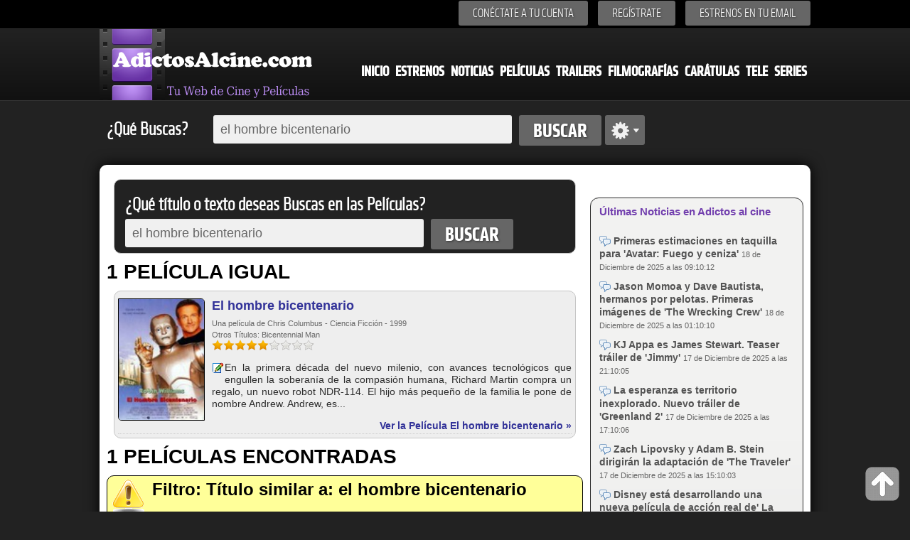

--- FILE ---
content_type: text/html; charset=iso-8859-1
request_url: https://www.adictosalcine.com/peliculas/?busqueda=el%20hombre%20bicentenario
body_size: 6519
content:
<!DOCTYPE HTML>
<html>
<head lang="es">
	<meta http-equiv="Content-Type" content="text/html; charset=ISO-8859-1" />
<head>
<title>Películas que contengan el hombre bicentenario, Filmografías que contengan el hombre bicentenario , series que ontengan el hombre bicentenario, DVD, Cine, Series, Televisión - Adictosalcine.com Busqueda de  el hombre bicentenario, pelicula el hombre bicentenario filmografia de el hombre bicentenario, estreno de el hombre bicentenario,   ver pelicula el hombre bicentenario, fotos de el hombre bicentenario, comentarios de el hombre bicentenario, imagenes de el hombre bicentenario , noticias de el hombre bicentenario</title>
<meta content="Busqueda de  el hombre bicentenario, pelicula el hombre bicentenario filmografia de el hombre bicentenario, estreno de el hombre bicentenario,   ver pelicula el hombre bicentenario, fotos de el hombre bicentenario, comentarios de el hombre bicentenario, imagenes de el hombre bicentenario , noticias de el hombre bicentenario" name="description" />
<meta content="Busqueda de  el hombre bicentenario, pelicula el hombre bicentenario filmografia de el hombre bicentenario, estreno de el hombre bicentenario,   ver pelicula el hombre bicentenario, fotos de el hombre bicentenario, comentarios de el hombre bicentenario, imagenes de el hombre bicentenario , noticias de el hombre bicentenario" name="keywords" />
<meta content="peliculas,cine, estrenos,dvd,ocio, entretenimiento, cultura, peliculas, noticias" name="clasification" />

<meta content="Adictosalcine.com" name="author" />
<meta name="viewport" content="user-scalable=yes, width=device-width, height=device-height" />
<base href="https://www.adictosalcine.com/">

<link rel="canonical" href="https://www.adictosalcine.com/peliculas/?busqueda=el hombre bicentenario"/>
<link rel="shortcut icon" href="https://www.adictosalcine.com/images/16x16/favicon.ico" />
<link rel="apple-touch-icon" sizes="57x57" href="https://www.adictosalcine.com/images/film_logo.png" />
<link rel="apple-touch-icon" sizes="114x114" href="https://www.adictosalcine.com/images/film_logo.png" />
<link rel="apple-touch-icon" sizes="144x144" href="https://www.adictosalcine.com/images/film_logo.png" />
<link rel="stylesheet" type="text/css" href="https://www.adictosalcine.com/css/estilos.css" />
<link rel="stylesheet" type="text/css" href="https://www.adictosalcine.com/css/ventanas-modales.css">
<link rel="stylesheet" type="text/css" href="https://www.adictosalcine.com/css/tabs.css">
<link rel="stylesheet" href="https://www.adictosalcine.com/cookieconsent/cookieconsent.css" media="print" onload="this.media='all'">
<script defer src="https://www.adictosalcine.com/cookieconsent/cookieconsent.js"></script>
<script defer src="https://www.adictosalcine.com/cookieconsent/cookieconsent-init.js"></script>

<script async type="text/plain" src="https://www.adictosalcine.com/js/jquery-1.7.2.min.js"></script>

<script async type="text/plain" src="https://www.adictosalcine.com/swf/swfobject.js"></script>
<script async src="https://www.adictosalcine.com/jquery/lightbox/js/lightbox-2.6.min.js"></script>
<link href="https://www.adictosalcine.com/jquery/lightbox/css/lightbox.css" rel="stylesheet" />

<script async type="text/plain" src="https://www.adictosalcine.com/js/jquery.cycle.js"></script>
<script async type="text/plain" src="https://www.adictosalcine.com/js/aplicaciones.js"></script>
<script async type="text/plain" src="https://www.adictosalcine.com/js/jquery.raty.js"></script>
<script async type="text/plain" src="https://www.adictosalcine.com/js/ventanas-modales.js"></script>



</head>
<body>
<div id="barra-superior">
<div class="interior">
<div class="menu-superior">
<ul>
<!--<li><span id="login">Conéctate a tu cuenta</span></li> -->
<li><a href="#" id="login" class="tipo-boton-superior">Conéctate a tu cuenta</a></li>
<li><a href="registrar.php" class="tipo-boton-superior">Regístrate</a></li>
<li><a href="#" id="boletin" class="tipo-boton-superior">Estrenos en tu email</a></li>
</ul>
<div id="formulario-login">
<span class="flecha-arriba"></span>
<div class="tipo-formulario-flotante">
<form action="https://www.adictosalcine.com/login.php" method="post">
<div class="titulo-gris" id="vacio1">E-mail</div>
<input type="text" id="email" name="email_login"/>
<div class="titulo-gris" id="vacio2">Cotraseña</div>
<input type="password" id="password" name="clave_login"/>
<div class="enlace-formulario" ><a id="recupera" href="#">¿Olvidaste tu contraseña?</a> | <a href="https://www.adictosalcine.com/activar.php">Activar cuenta</a></div>
<input type="submit" id="vacio3" value="ENTRA" />
</form>
</div></div>
<div id="formulario-recupera">
<span class="flecha-arriba"></span>
<div class="tipo-formulario-flotante">
<form action="" method="post" target="_blank"> <!-- Si cambias los id aquí, avísame para modificar el script-->
<div class="titulo-gris" id="vacio12">¿Has olvidado tu contraseña?</div>
<div class="subtitulo-recupera" id="vacio13">Introduce tu dirección de correo y te la enviamos de nuevo</div>
<input type="text" id="email2" />
<div id="vacio14"></div>
<input type="submit" id="vacio4" value="ENVIAR" />
</form>
</div>
</div>

<div id="formulario-boletin">
<span class="flecha-arriba"></span>
<div class="tipo-formulario-flotante2" id="vacio5">
<form action="https://www.emaildiario.com/alta_adictosalcine.php" method="post" target="_blank">
<input type="hidden" name="action" value="subscribe"/>
<div class="titulo-gris" id="vacio6">Recibe los estrenos cada Semana</div>
<div class="subtitulo-recupera" id="vacio7">Introduce tu dirección de correo y recibe los estrenos semanales.</div>
<input type="text" id="email3" name="useremail" class="input-boletin" placeholder="Introduce tu Email" value=""/>
<div class="subtitulo-recupera" id="vacio8"><input type="checkbox" id="check-boletin" checked="checked"/> <span class="top-10" id="vacio9">Acepto las <a href="https://www.emaildiario.com/condiciones.php" class="negro13a" target="_blank">condiciones de uso</a> del servicio de Emaildiario.com.</span></div>

<div id="vacio10"></div>
<input type="submit" id="vacio11" value="ENVIAR" class="input-boton" />
</form>
</div>
</div>
</div>


</div>
</div>
<div id="cabecera">
<div class="interior">
<!-- <span class="logo"></span> -->
<div id="el-menu">
<div id="menu-logo"><a href="https://www.adictosalcine.com/"><img src="https://www.adictosalcine.com/images/logo.png" alt="AdictosAlcine.com" /></a></div>
<div id="menu-cabecera">
<ul>
<li><a href="https://www.adictosalcine.com/index.php">Inicio</a></li>
<li><a href="https://www.adictosalcine.com/estrenos/">Estrenos</a></li>
<li><a href="https://www.adictosalcine.com/noticias/">Noticias</a></li>
<li><a href="https://www.adictosalcine.com/peliculas/">Películas</a></li>
<li><a href="https://www.adictosalcine.com/trailers/">Trailers</a></li>
<li><a href="https://www.adictosalcine.com/filmografias/">Filmografías</a></li>
<li><a href="https://www.adictosalcine.com/caratulas/">Carátulas</a></li>
<li><a href="https://www.adictosalcine.com/programacion-de-television/">Tele</a></li>
<li><a href="https://www.adictosalcine.com/series/">Series</a></li>
</ul>
</div>
</div>
</div>
</div>
</header>

<div id="buscador" class="interior">
<p class="titulo-left">¿Qué Buscas?</p>
<form action="https://www.adictosalcine.com/peliculas/">
<div id="conjunto-superior">
<input class="left" type="text" name="busqueda" id="el-buscador" value="el hombre bicentenario" placeholder="Búsqueda en adictosalcine.com"/>
<input class="left" type="submit" value="Buscar" id="boton-buscar" />
</form>
<span class="left" id="avanzado"></span>
</div>
<div id="busqueda-avanzada">
<div id="busqueda-avanzada-interior">
<div id="titular-busqueda">
<div class="titulo-busqueda" id="laterales1">Búsqueda avanzada</div>
<div class="opciones-lateral" id="laterales">
Selecciona en donde deseas Búscar</div>
</div>
<form action="https://www.adictosalcine.com/buscar.php">
<input type="submit" value="Google" id="boton-buscar" style="float: left; margin: 5px;"/>
</form>
<form action="https://www.adictosalcine.com/filmografias/">
<input type="submit" value="Filmografias" id="boton-buscar" style="float: left; margin: 5px;"/>
</form>
<form action="https://www.adictosalcine.com/noticias/">
<input type="submit" value="Noticias" id="boton-buscar" style="float: left; margin: 5px;"/>
</form>
<form action="https://www.adictosalcine.com/trailers/">
<input type="submit" value="Trailers" id="boton-buscar" style="float: left; margin: 5px;"/>
</form>
<form action="https://www.adictosalcine.com/caratulas/">
<input type="submit" value="Carátulas" id="boton-buscar" style="float: left; margin: 5px;"/>
</form>
<form action="https://www.adictosalcine.com/listado-usuarios/">
<input type="submit" value="Usuarios" id="boton-buscar" style="float: left; margin: 5px;"/>
</form>
<form action="https://www.adictosalcine.com/programacion-de-television/">
<input type="submit" value="Televisión" id="boton-buscar" style="float: left; margin: 5px;"/>
</form>
<form action="https://www.adictosalcine.com/series/">
<input type="submit" value="Series" id="boton-buscar" style="float: left; margin: 5px;"/>
</form>

</div>
</div>

</div>
<div id="publicidad-lateral-izquierda">
<!-- Publicidad lateral izquierda -->
</div>
<div id="publicidad-lateral-derecha">
<!-- Publicidad lateral derecha -->
</div><div id="publicidad-horizontal" class="interior">
<div id="publicidad-horizontal-interior">
<!-- 728x90-->
<ins data-revive-zoneid="1" data-revive-id="2ca7f867aebe02514c71d9345a7e26f4"></ins>
<script async src="//ads.publiservicio.com/www/delivery/asyncjs.php"></script>

</div>
</div>	<div id="contenido" class="interior">



			<div id="contenido-izquierda" class="left-10">
                <div id="contenido-noticias">
<div id="panel-oscuro">
<form name="buscador" action="https://www.adictosalcine.com/peliculas/">
<p class="titulo-left">¿Qué título o texto deseas Buscas en las Películas?</p>
<div style="clear: both;"></div>
 <input class="left" type="text" name="busqueda" id="el-buscador" value="el hombre bicentenario"/>
  <input class="left" type="submit" value="Buscar" id="boton-buscar" />
</form>
</div>



<div id="sinopsis">
<div class="contenido-noticias-titular">1 PELÍCULA IGUAL</div>
    <article>
<div id="panel-noticia">
						<div class="tipo-noticia">
                        <div class="tipo-noticia-contenido">
		<a href="https://www.adictosalcine.com/peliculas/el-hombre-bicentenario/4124/"><img src="https://www.adictosalcine.com/ver-caratula/de-pelicula/el-hombre-bicentenario/4124/1/0/" style="max-width: 120px !important; max-height: 170px !important;"  alt=""  border="0" align="left" title="Carátula de  El hombre bicentenario" /></a>
<div class="tipo-noticia-titular">
								<h1><a href="https://www.adictosalcine.com/peliculas/el-hombre-bicentenario/4124/">El hombre bicentenario</a></h1>
<span class="elemento-noticia-info">Una película de Chris Columbus -
Ciencia Ficción -
1999<br />
Otros Títulos: Bicentennial Man
</span>
							</div>

<img src="https://www.adictosalcine.com/images/star-on.png" style="width: 16px !important; height: 16px !important; margin: 0 !important; border: 0px;" alt="6/10 de 502 votos" title="6/10 de 502 votos"/>
<img src="https://www.adictosalcine.com/images/star-on.png" style="width: 16px !important; height: 16px !important; margin: 0 !important; border: 0px;" alt="6/10 de 502 votos" title="6/10 de 502 votos"/>
<img src="https://www.adictosalcine.com/images/star-on.png" style="width: 16px !important; height: 16px !important; margin: 0 !important; border: 0px;" alt="6/10 de 502 votos" title="6/10 de 502 votos"/>
<img src="https://www.adictosalcine.com/images/star-on.png" style="width: 16px !important; height: 16px !important; margin: 0 !important; border: 0px;" alt="6/10 de 502 votos" title="6/10 de 502 votos"/>
<img src="https://www.adictosalcine.com/images/star-on.png" style="width: 16px !important; height: 16px !important; margin: 0 !important; border: 0px;" alt="6/10 de 502 votos" title="6/10 de 502 votos"/>
<img src="https://www.adictosalcine.com/images/star-off.png" style="width: 16px !important; height: 16px !important; margin: 0 !important;border: 0px;"  alt="6/10 de 502 votos" title="6/10 de 502 votos"/>

<img src="https://www.adictosalcine.com/images/star-off.png" style="width: 16px !important; height: 16px !important; margin: 0 !important;border: 0px;"  alt="6/10 de 502 votos" title="6/10 de 502 votos"/>

<img src="https://www.adictosalcine.com/images/star-off.png" style="width: 16px !important; height: 16px !important; margin: 0 !important;border: 0px;"  alt="6/10 de 502 votos" title="6/10 de 502 votos"/>

<img src="https://www.adictosalcine.com/images/star-off.png" style="width: 16px !important; height: 16px !important; margin: 0 !important;border: 0px;"  alt="6/10 de 502 votos" title="6/10 de 502 votos"/>

<p>
<br />
<a href="https://www.adictosalcine.com/editar-sinopsis/El+hombre+bicentenario/4124/" class="clsVentanaIFrame clsBotonmodal" rel="Modificar la sinopsis de El hombre bicentenario"><img src="https://www.adictosalcine.com/images/16x16/editar.gif" style="width: 16px; height: 16px; border: 0;margin: 1px" alt="Editar o añadir sinopsis" title="Editar o Añadir sinopsis"/></a>
 En la primera década del nuevo milenio, con avances tecnológicos que engullen la soberanía de la compasión humana, Richard Martin compra un regalo, un nuevo robot NDR-114. El hijo más pequeño de la familia le pone de nombre Andrew. Andrew, es...									</p>

							</div>
							<div class="tipo-noticia-leermas">
								<div class="elemento-noticia-titulo"><a href="https://www.adictosalcine.com/peliculas/el-hombre-bicentenario/4124/">Ver la Película El hombre bicentenario »</a></div>
							</div>
						</div>
</div>
						</article>
    <div class="contenido-noticias-titular">1 PELÍCULAS ENCONTRADAS</div>
<div id="aviso-amarillo" style="font-weight: bold; font-size: 24px;"><img src="images/48x48/alert.png" width="48" height="48" style="width: 48px; height:48px;border: 0;"/> Filtro: Título similar a: el hombre bicentenario</div>
<article>
           <div id="contenido-mini-peliculas">

				<p>
<a href="https://www.adictosalcine.com/peliculas/el-hombre-bicentenario/4124/"><img src="https://www.adictosalcine.com/ver-caratula/de-pelicula/el-hombre-bicentenario/4124/1/0/" class="img80x110" alt="El hombre bicentenario"  title="El hombre bicentenario"/>
<b>El hombre bicentenario</b></a> <br />
<img src="https://www.adictosalcine.com/images/star-on.png" class="estrellas" alt="6/10 de 502 votos" title="6/10 de 502 votos"/>
<img src="https://www.adictosalcine.com/images/star-on.png" class="estrellas" alt="6/10 de 502 votos" title="6/10 de 502 votos"/>
<img src="https://www.adictosalcine.com/images/star-on.png" class="estrellas" alt="6/10 de 502 votos" title="6/10 de 502 votos"/>
<img src="https://www.adictosalcine.com/images/star-on.png" class="estrellas" alt="6/10 de 502 votos" title="6/10 de 502 votos"/>
<img src="https://www.adictosalcine.com/images/star-on.png" class="estrellas" alt="6/10 de 502 votos" title="6/10 de 502 votos"/>
<img src="https://www.adictosalcine.com/images/star-off.png" class="estrellas" alt="6/10 de 502 votos" title="6/10 de 502 votos"/>

<img src="https://www.adictosalcine.com/images/star-off.png" class="estrellas" alt="6/10 de 502 votos" title="6/10 de 502 votos"/>

<img src="https://www.adictosalcine.com/images/star-off.png" class="estrellas" alt="6/10 de 502 votos" title="6/10 de 502 votos"/>

<img src="https://www.adictosalcine.com/images/star-off.png" class="estrellas" alt="6/10 de 502 votos" title="6/10 de 502 votos"/>

<span style="line-height: 14px;">&nbsp;<br /></span>
<span class="elemento-noticia-info">
Chris Columbus - Ciencia Ficción -
1999<span style="line-height: 18px;">&nbsp;<br /></span>
<span class="font12gris">
 En la primera década del nuevo milenio, con...</span>


<span class="iconos-resultados">
<span class="tip-busquedas">0</span><a href="https://www.adictosalcine.com/comentarios/pelicula/el-hombre-bicentenario/4124/"><img src="https://www.adictosalcine.com/images/24x24/Comment-iconbn.png" class="iconos22" width="22" height="22" alt="0 comentarios " title="0 comentarios "/></a>

<span class="tip-busquedas">1</span><a href="https://www.adictosalcine.com/trailers/el-hombre-bicentenario/4124/"><img src="https://www.adictosalcine.com/images/24x24/video-icon.png" class="iconos22" width="22" height="22" alt="1 Trailers" title="1 Trailers"/></a><span class="tip-busquedas">5</span><a href="https://www.adictosalcine.com/imagenes/pelicula/el-hombre-bicentenario/4124/"><img src="https://www.adictosalcine.com/images/24x24/Pictures-Library-icon.png" class="iconos22" width="22" height="22" alt="5 Imágenes" title="5 Imágenes"/></a><span class="tip-busquedas">2</span> <a href="https://www.adictosalcine.com/caratulas/pelicula/el-hombre-bicentenario/4124/"><img src="https://www.adictosalcine.com/images/24x24/Disk-icon.png" class="iconos22" width="22" height="22" alt="2 Carátulas" title="2 Carátulas"/><span class="tip-busquedas">10,069</span> <img src="https://www.adictosalcine.com/images/24x24/Apps-system-users-icon.png" class="iconos22" width="22" height="22" alt="10,069 Visitas" title="10,069 Visitas"/></a>
<img src="https://www.adictosalcine.com/images/24x24/add_favorito_48bn.png" class="estrellas" width="16" height="16" alt="No es de tus favoritas" title="No es de tus favoritas"/>
</span>
</p>


</span>

</div>
</article>
				</div>
</div>
<div style="clear: both;"></div>
<div class="tipo-seccion">
						<div class="tipo-seccion-titulo"><div class="tipo-titular"><h2>LISTADO DE PELICULAS: <strong>De la A a la Z</strong></h2></div></div>
						<div class="tipo-seccion-contenido">
<span class="abecedario">
<ul class="paging" style="min-height: 90px !important;">
 <li><a href="peliculas/letra/A/">A</a></li>
  <li><a href="peliculas/letra/B/">B</a></li>
  <li><a href="peliculas/letra/C/">C</a></li>
  <li><a href="peliculas/letra/D/">D</a></li>
  <li><a href="peliculas/letra/E/">E</a></li>
  <li><a href="peliculas/letra/F/">F</a></li>
  <li><a href="peliculas/letra/G/">G</a></li>
  <li><a href="peliculas/letra/H/">H</a></li>
  <li><a href="peliculas/letra/I/">I</a></li>
  <li><a href="peliculas/letra/J/">J</a></li>
  <li><a href="peliculas/letra/K/">K</a></li>
  <li><a href="peliculas/letra/L/">L</a></li>
  <li><a href="peliculas/letra/M/">M</a></li>
  <li><a href="peliculas/letra/N/">N</a></li>
  <li><a href="peliculas/letra/1/">Ñ</a></li>
  <li><a href="peliculas/letra/O/">O</a></li>
  <li><a href="peliculas/letra/P/">P</a></li>
  <li><a href="peliculas/letra/Q/">Q</a></li>
  <li><a href="peliculas/letra/R/">R</a></li>
  <li><a href="peliculas/letra/S/">S</a></li>
  <li><a href="peliculas/letra/T/">T</a></li>
  <li><a href="peliculas/letra/U/">U</a></li>
  <li><a href="peliculas/letra/V/">V</a></li>
  <li><a href="peliculas/letra/W/">W</a></li>
  <li><a href="peliculas/letra/X/">X</a></li>
  <li><a href="peliculas/letra/Y/">Y</a></li>
  <li><a href="peliculas/letra/Z/">Z</a></li>
  <li><a href="peliculas/letra/9/">#</a></li>
  </ul> 
</span>
</div></div><div id="panel-noticia">
<h1 style="text-align: center !important;">PELÍCULAS POR GÉNEROS</h1>
<hr />
<ul class="ul-col-left">
<li><a href="https://www.adictosalcine.com/peliculas/de/accion/1/"> Acción</a></li>
<li><a href="https://www.adictosalcine.com/peliculas/de/animacion/2/"> Animación</a></li>
<li><a href="https://www.adictosalcine.com/peliculas/de/artes-marciales/3/"> Artes Marciales</a></li>
<li><a href="https://www.adictosalcine.com/peliculas/de/aventuras/4/"> Aventuras</a></li>
<li><a href="https://www.adictosalcine.com/peliculas/de/biopic/22/"> Biopic</a></li>
<li><a href="https://www.adictosalcine.com/peliculas/de/belicas/5/"> Bélicas</a></li>
<li><a href="https://www.adictosalcine.com/peliculas/de/ciencia-ficcion/6/"> Ciencia Ficción</a></li>
<li><a href="https://www.adictosalcine.com/peliculas/de/cine-negro/7/"> Cine Negro</a></li>
<li><a href="https://www.adictosalcine.com/peliculas/de/comedia/9/"> Comedia</a></li>
<li><a href="https://www.adictosalcine.com/peliculas/de/crimen/28/"> Crimen</a></li>
<li><a href="https://www.adictosalcine.com/peliculas/de/documental/10/"> Documental</a></li>
<li><a href="https://www.adictosalcine.com/peliculas/de/drama/11/"> Drama</a></li>
<li><a href="https://www.adictosalcine.com/peliculas/de/familiar/23/"> Familiar</a></li>
<li><a href="https://www.adictosalcine.com/peliculas/de/fantastica/21/"> Fantástica</a></li>
<li><a href="https://www.adictosalcine.com/peliculas/de/hechos-reales/13/"> Hechos Reales</a></li>
<li><a href="https://www.adictosalcine.com/peliculas/de/historica/25/"> Histórica</a></li>
<li><a href="https://www.adictosalcine.com/peliculas/de/infantil/14/"> Infantil</a></li>
<li><a href="https://www.adictosalcine.com/peliculas/de/misterio/26/"> Misterio</a></li>
<li><a href="https://www.adictosalcine.com/peliculas/de/musical/16/"> Musical</a></li>
<li><a href="https://www.adictosalcine.com/peliculas/de/policiacas/27/"> Policiacas</a></li>
<li><a href="https://www.adictosalcine.com/peliculas/de/religiosas/24/"> Religiosas</a></li>
<li><a href="https://www.adictosalcine.com/peliculas/de/romance/17/"> Romance</a></li>
<li><a href="https://www.adictosalcine.com/peliculas/de/series/20/"> Series</a></li>
<li><a href="https://www.adictosalcine.com/peliculas/de/sin-clasificar/0/"> Sin Clasificar</a></li>
<li><a href="https://www.adictosalcine.com/peliculas/de/terror/18/"> Terror</a></li>
<li><a href="https://www.adictosalcine.com/peliculas/de/thriller/15/"> Thriller</a></li>
<li><a href="https://www.adictosalcine.com/peliculas/de/western/19/"> Western</a></li>
<li><a href="https://www.adictosalcine.com/peliculas/"><b>Todas las películas</b></a></li>

</ul>
</div>


			</div>
            <br /><br />

			<div id="contenido-derecha">
<!-- 300x250-->
<ins data-revive-zoneid="3" data-revive-id="2ca7f867aebe02514c71d9345a7e26f4"></ins>
<script async src="//ads.publiservicio.com/www/delivery/asyncjs.php"></script><div class="tangencial">
						<h3>Últimas Noticias en Adictos al cine</h3>
						<div class="tangencial-interior">
							<div class="tangencial-noticias">
								<ul>

									<li>
										<span class="elemento-noticia-titulo"><a href="https://www.adictosalcine.com/noticia/primeras-estimaciones-en-taquilla-para-avatar-fuego-y-ceniza/82119/"><img src="images/16x16/comments.png" width="16" height="16" style="vertical-align: middle;"/> Primeras estimaciones en taquilla para 'Avatar: Fuego y ceniza'</a></span>
										<span class="elemento-noticia-info"><span >18 de Diciembre de 2025 a las 09:10:12</span></span>
									</li>
									

									<li>
										<span class="elemento-noticia-titulo"><a href="https://www.adictosalcine.com/noticia/jason-momoa-y-dave-bautista-hermanos-por-pelotas.-primeras-imagenes-de-the-wrecking-crew/82097/"><img src="images/16x16/comments.png" width="16" height="16" style="vertical-align: middle;"/> Jason Momoa y Dave Bautista, hermanos por pelotas. Primeras imágenes de 'The Wrecking Crew'</a></span>
										<span class="elemento-noticia-info"><span >18 de Diciembre de 2025 a las 01:10:10</span></span>
									</li>
									

									<li>
										<span class="elemento-noticia-titulo"><a href="https://www.adictosalcine.com/noticia/kj-appa-es-james-stewart.-teaser-trailer-de-jimmy/82088/"><img src="images/16x16/comments.png" width="16" height="16" style="vertical-align: middle;"/> KJ Appa es James Stewart. Teaser tráiler de 'Jimmy'</a></span>
										<span class="elemento-noticia-info"><span >17 de Diciembre de 2025 a las 21:10:05</span></span>
									</li>
									

									<li>
										<span class="elemento-noticia-titulo"><a href="https://www.adictosalcine.com/noticia/la-esperanza-es-territorio-inexplorado.-nuevo-trailer-de-greenland-2/82077/"><img src="images/16x16/comments.png" width="16" height="16" style="vertical-align: middle;"/> La esperanza es territorio inexplorado. Nuevo tráiler de 'Greenland 2'</a></span>
										<span class="elemento-noticia-info"><span >17 de Diciembre de 2025 a las 17:10:06</span></span>
									</li>
									

									<li>
										<span class="elemento-noticia-titulo"><a href="https://www.adictosalcine.com/noticia/zach-lipovsky-y-adam-b.-stein-dirigiran-la-adaptacion-de-the-traveler/82076/"><img src="images/16x16/comments.png" width="16" height="16" style="vertical-align: middle;"/> Zach Lipovsky y Adam B. Stein dirigirán la adaptación de 'The Traveler'</a></span>
										<span class="elemento-noticia-info"><span >17 de Diciembre de 2025 a las 15:10:03</span></span>
									</li>
									

									<li>
										<span class="elemento-noticia-titulo"><a href="https://www.adictosalcine.com/noticia/disney-esta-desarrollando-una-nueva-pelicula-de-accion-real-de-la-bella-y-la-bestia/82064/"><img src="images/16x16/comments.png" width="16" height="16" style="vertical-align: middle;"/> Disney está desarrollando una nueva película de acción real de' La Bella y la Bestia'</a></span>
										<span class="elemento-noticia-info"><span >17 de Diciembre de 2025 a las 09:10:03</span></span>
									</li>
									

									<li>
										<span class="elemento-noticia-titulo"><a href="https://www.adictosalcine.com/noticia/todo-sera-revelado.-teaser-trailer-de-el-dia-de-la-revelacion-la-nueva-pelicula-de-steven-spielberg/82050/"><img src="images/16x16/comments.png" width="16" height="16" style="vertical-align: middle;"/> Todo será revelado. Teaser tráiler de 'El día de la revelación', la nueva película de Steven Spielberg</a></span>
										<span class="elemento-noticia-info"><span >17 de Diciembre de 2025 a las 01:10:04</span></span>
									</li>
									

									<li>
										<span class="elemento-noticia-titulo"><a href="https://www.adictosalcine.com/noticia/primeras-imagenes-de-the-death-of-robin-hood/82048/"><img src="images/16x16/comments.png" width="16" height="16" style="vertical-align: middle;"/> Primeras imágenes de 'The Death Of Robin Hood'</a></span>
										<span class="elemento-noticia-info"><span >17 de Diciembre de 2025 a las 01:10:03</span></span>
									</li>
									
									
									
									
								</ul>
							</div>
						</div>
						<div class="elemento-noticia-titulo"><a href="https://www.adictosalcine.com/noticias/">Ver lista de noticias completa</a></div>
					</div><!-- 300x250-->
<ins data-revive-zoneid="3" data-revive-id="2ca7f867aebe02514c71d9345a7e26f4"></ins>
<script async src="//ads.publiservicio.com/www/delivery/asyncjs.php"></script>
<script async src="//pagead2.googlesyndication.com/pagead/js/adsbygoogle.js"></script>
<!-- contenidos relacionado adictosalcine -->
<ins class="adsbygoogle"
     style="display:inline-block;width:300px;height:600px"
     data-ad-client="ca-pub-8979794318621712"
     data-ad-slot="4863091291"></ins>
<script>
(adsbygoogle = window.adsbygoogle || []).push({});
</script><div id="panel-compartir">
						<h3>Últimas búsquedas realizadas</h3>
						<div class="tangencial-interior">
							<div class="tangencial-noticias">
								<ul>

									<li style="display: inline; margin: 5px; line-height: 30px;">
										<span class="elemento-noticia-titulo"><a href="https://www.adictosalcine.com/peliculas/?busqueda=el hombre bicentenario">el hombre bicentenario</a>, </span>
										
									</li>
									

									<li style="display: inline; margin: 5px; line-height: 30px;">
										<span class="elemento-noticia-titulo"><a href="https://www.adictosalcine.com/peliculas/?busqueda=nacid">nacid</a>, </span>
										
									</li>
									

									<li style="display: inline; margin: 5px; line-height: 30px;">
										<span class="elemento-noticia-titulo"><a href="https://www.adictosalcine.com/peliculas/?busqueda=historia de">historia de</a>, </span>
										
									</li>
									

									<li style="display: inline; margin: 5px; line-height: 30px;">
										<span class="elemento-noticia-titulo"><a href="https://www.adictosalcine.com/peliculas/?busqueda=excusas">excusas</a>, </span>
										
									</li>
									

									<li style="display: inline; margin: 5px; line-height: 30px;">
										<span class="elemento-noticia-titulo"><a href="https://www.adictosalcine.com/peliculas/?busqueda=doomsday">doomsday</a>, </span>
										
									</li>
									

									<li style="display: inline; margin: 5px; line-height: 30px;">
										<span class="elemento-noticia-titulo"><a href="https://www.adictosalcine.com/peliculas/?busqueda=Harold">Harold</a>, </span>
										
									</li>
									

									<li style="display: inline; margin: 5px; line-height: 30px;">
										<span class="elemento-noticia-titulo"><a href="https://www.adictosalcine.com/peliculas/?busqueda=r angel">r angel</a>, </span>
										
									</li>
									

									<li style="display: inline; margin: 5px; line-height: 30px;">
										<span class="elemento-noticia-titulo"><a href="https://www.adictosalcine.com/peliculas/?busqueda=noche en el">noche en el</a>, </span>
										
									</li>
									

									<li style="display: inline; margin: 5px; line-height: 30px;">
										<span class="elemento-noticia-titulo"><a href="https://www.adictosalcine.com/peliculas/?busqueda=raiders">raiders</a>, </span>
										
									</li>
									

									<li style="display: inline; margin: 5px; line-height: 30px;">
										<span class="elemento-noticia-titulo"><a href="https://www.adictosalcine.com/peliculas/?busqueda=memento">memento</a>, </span>
										
									</li>
									

									<li style="display: inline; margin: 5px; line-height: 30px;">
										<span class="elemento-noticia-titulo"><a href="https://www.adictosalcine.com/peliculas/?busqueda=la lista negra">la lista negra</a>, </span>
										
									</li>
									

									<li style="display: inline; margin: 5px; line-height: 30px;">
										<span class="elemento-noticia-titulo"><a href="https://www.adictosalcine.com/peliculas/?busqueda=oscar">oscar</a>, </span>
										
									</li>
									

									<li style="display: inline; margin: 5px; line-height: 30px;">
										<span class="elemento-noticia-titulo"><a href="https://www.adictosalcine.com/peliculas/?busqueda=j.b.v">j.b.v</a>, </span>
										
									</li>
									

									<li style="display: inline; margin: 5px; line-height: 30px;">
										<span class="elemento-noticia-titulo"><a href="https://www.adictosalcine.com/peliculas/?busqueda=Cop, con la ley o sin ella">Cop, con la ley o sin ella</a>, </span>
										
									</li>
									

									<li style="display: inline; margin: 5px; line-height: 30px;">
										<span class="elemento-noticia-titulo"><a href="https://www.adictosalcine.com/peliculas/?busqueda=conformista">conformista</a>, </span>
										
									</li>
									

									<li style="display: inline; margin: 5px; line-height: 30px;">
										<span class="elemento-noticia-titulo"><a href="https://www.adictosalcine.com/peliculas/?busqueda=jump in">jump in</a>, </span>
										
									</li>
									

									<li style="display: inline; margin: 5px; line-height: 30px;">
										<span class="elemento-noticia-titulo"><a href="https://www.adictosalcine.com/peliculas/?busqueda=specimen">specimen</a>, </span>
										
									</li>
									

									<li style="display: inline; margin: 5px; line-height: 30px;">
										<span class="elemento-noticia-titulo"><a href="https://www.adictosalcine.com/peliculas/?busqueda=nosotros">nosotros</a>, </span>
										
									</li>
									

									<li style="display: inline; margin: 5px; line-height: 30px;">
										<span class="elemento-noticia-titulo"><a href="https://www.adictosalcine.com/peliculas/?busqueda=protegida">protegida</a>, </span>
										
									</li>
									

									<li style="display: inline; margin: 5px; line-height: 30px;">
										<span class="elemento-noticia-titulo"><a href="https://www.adictosalcine.com/peliculas/?busqueda=she too young">she too young</a>, </span>
										
									</li>
									

									<li style="display: inline; margin: 5px; line-height: 30px;">
										<span class="elemento-noticia-titulo"><a href="https://www.adictosalcine.com/peliculas/?busqueda=Tierra prometida">Tierra prometida</a>, </span>
										
									</li>
									

									<li style="display: inline; margin: 5px; line-height: 30px;">
										<span class="elemento-noticia-titulo"><a href="https://www.adictosalcine.com/peliculas/?busqueda=TRANSPORTER">TRANSPORTER</a>, </span>
										
									</li>
									

									<li style="display: inline; margin: 5px; line-height: 30px;">
										<span class="elemento-noticia-titulo"><a href="https://www.adictosalcine.com/peliculas/?busqueda=el cerebro de lenin">el cerebro de lenin</a>, </span>
										
									</li>
									

									<li style="display: inline; margin: 5px; line-height: 30px;">
										<span class="elemento-noticia-titulo"><a href="https://www.adictosalcine.com/peliculas/?busqueda=el ultimo forajido">el ultimo forajido</a>, </span>
										
									</li>
									

									<li style="display: inline; margin: 5px; line-height: 30px;">
										<span class="elemento-noticia-titulo"><a href="https://www.adictosalcine.com/peliculas/?busqueda=star wa">star wa</a>, </span>
										
									</li>
									
									
									
									
								</ul>
							</div>
						</div>
</div>
			</div>

		</div>


<footer>
<div id="pie" class="interior">
		<div align="center"><h3>El cine, para algunos el septimo arte, para otros el primero, para ellos, los adictos al cine, es esta web...</h3></div>
		</div>
		<div id="barra-inferior">
			<div class="interior">
				<div class="centrado">
				© 2000-2025 <a href="https://www.hgmnetwork.com" class="linkgris13">HGM Network</a> - <a href="copyright.php" class="linkgris13">Copyright Contenidos</a> - <a href="agencias.php" class="linkgris13">Agencias y Medios</a> - <a href="https://www.hgmnetwork.com/acerca-de/" class="linkgris13">Términos y Condiciones </a> - <a href="https://www.hgmnetwork.com/acerca-de/#AVISO-LEGAL" class="linkgris13">Protección de datos</a> - <a href="https://www.hgmnetwork.com/contacto/?asunto=Adictosalcine.com" class="linkgris13">Contacto</a>.
				</div>
			</div>
		</div>
	</footer>
<script type="text/javascript">
			//<![CDATA[
			jQuery(document).ready(function() {
				var a = '<div id="cookie-law-info-bar"><span>Utilizamos cookies propias y de terceros para garantizar el correcto funcionamiento del portal, recoger información sobre su uso, mejorar nuestros servicios y mostrarte publicidad personalizada basándonos en el análisis de tu tráfico. Puedes hacer click en \'ACEPTO\' para permitir el uso de estas cookies o en <a href=\"https://www.hgmnetwork.com/acerca-de/#cookies\" id=\"CONSTANT_OPEN_URL\"  class=\"cli-plugin-main-link\"  >política de Cookies</a> para obtener más información de los tipos de cookies que usamos y seleccionar cuáles aceptas o rechazas y como bloquearlas.  Al hacer uso de esta web, aceptas los términos de acuerdo con nuestra <a href=\"https://www.hgmnetwork.com/acerca-de/\" class=\"cli-plugin-main-link\">política de uso</a>. <a href=\"#\" id=\"cookie_action_close_header\"  class=\"medium cli-plugin-button cli-plugin-main-button\" >Acepto</a> </span></div>';
				var b = '{"animate_speed_hide":"500","animate_speed_show":"500","background":"#ffffff","border":"#387599","border_on":true,"button_1_button_colour":"#387599","button_1_button_hover":"#2d5e7a","button_1_link_colour":"#fff","button_1_as_button":true,"button_2_button_colour":"#333","button_2_button_hover":"#292929","button_2_link_colour":"#387599","button_2_as_button":false,"font_family":"inherit","notify_animate_hide":false,"notify_animate_show":true,"notify_div_id":"#cookie-law-info-bar","notify_position_horizontal":"right","notify_position_vertical":"bottom","showagain_tab":false,"showagain_background":"#fff","showagain_border":"#000","showagain_div_id":"#cookie-law-info-again","showagain_x_position":"100px","text":"#000000","show_once_yn":false,"show_once":"10000"}';
				cli_show_cookiebar(a,b);

							});
			//]]>
		</script>

<div id='IrArribadeltodo'>
<a href='#Arribadeltodo'><span></span></a>
</div>

<script type='text/javascript'>
//<![CDATA[
// Botón para Ir Arriba
//jQuery.noConflict();
jQuery(document).ready(function() {
jQuery("#IrArribadeltodo").hide();
jQuery(function () {
jQuery(window).scroll(function () {
if (jQuery(this).scrollTop() > 300) {
jQuery('#IrArribadeltodo').fadeIn();
//jQuery('#bajarventana').fadeIn();
} else {
jQuery('#IrArribadeltodo').fadeOut();
//jQuery('#bajarventana').fadeIn();
//jQuery('#bajarventana').fadeOut();
}
});
jQuery('#IrArribadeltodo a').click(function () {
jQuery('body,html').animate({
scrollTop: 0
}, 1200);
return false;
});
});
});
//]]>
</script>

</body>
</html>

--- FILE ---
content_type: text/html; charset=UTF-8
request_url: https://www.adictosalcine.com/ver-caratula/de-pelicula/el-hombre-bicentenario/4124/1/0/
body_size: 5860
content:
���� JFIF  H H  �� C 


�� C		��  � Z" ��              	�� >     !1"AQ2aq��#BR34���	$5r�bs�����             �� 6        !1AQaq���"�����3�#$24B���   ? ���K(�Nj@�A��٩�"�5BӴ��f�Ƈ�I���әQ���X�w����� �#�R�����5*���i���b1��\��i��/~��~����u2��J� �2�.FN:j]�Ռd�FGMɐ zk�t��d��}58(	� �P� n�����ڍI���	QD���}qvQ�=�Qv�O�W��C�}BI�G�I�)���;�*���峭�Ŷj���r@fP�A� �}
�1'$��5h���1�cK�N}��>'�7�V��z���#�Q��%1��u޶ps�{v_AAp����&+��{�����x۴t�:X�c�F���5w�5
٤J�*H���`�?��d����V����Rb�9!,�.�Ty��C/��S��)6���W�`Ne�Z�\�:�d�vƚ�� .�<X��n7쨨�E��Ʀ#��%I����:w-!��N���1�q|8<��"��,)l�h���>��*��H��/�뵦>`�����[5f�/��� �c���EC���1%�	*�}F�����=��e�{u���ǐ?�^�y�rB��Wr��*��㤒�T�W<~#!a����q�I힃[��͸i��J��ğ<�� >����x�*i�$7m�o���ы��9���e�[:��Z)jf��JIf�v��	�.Aǔ�8#�T�'0�����9A��Hy�Y�e%����>1R8��G6��Ͳ↢��4k��ɜt������/��|��kL,��"F@�069eF����T�����e�ܪ۶��UOYUFj)�(����Q\�B]H��\���Z�-��͸�!���"w��ABq򃏦�'0�\�}���v7����ab���M�ސ���֭�v[Es\䥧��;���:�箙�������*j\$���<ѹ���]+8T�^ݮ�m�����sʲ��9X��O�tSd�WZjD�����N�WU5LP��vE�\dRF�W�[)���A>~�l�)�к�@{Ǭ�#`Yi��j��2)���<���6{�`�4G�@=Jd��C]����D��@��6���Q�$����ǁN�V��H�A�?�WW���ԓ�)WR�J�OΦ+4YS�5Cdּɷ��Q��:mj4��#�h����}��K{��8�Ճ��W�hL�z�mcە��8�;�^ �P��L��T����"	�_.
���ZZ�	7��,Y�A��c(=}t�/��2�BI�~�I�Xm��j����!�����.�7�Im���4l�!V_	]_��'������}�mm����^$��++i�<�����+���.��/� �E��|�����M ZxךFꬥ=�@�p2=F���5>�۴[n��v�TU�R"���p�3.��=1����]�%ۅo��q�%�Ҷ�N�
�g�3l��r���s5D�GB*|S9?��?���/N��uA�����=S�u3Ԭ�1,��!f͏\aO�\���^�������A��b�)�8�.Ig ��c�5b����&�ݛ��@/ۉ��:%~Zhٛ,Ҹ�ʫ�/ROq�tP̶��yF䨉wԟ8n�\l˕����j�(kd��71��#pA���~� Lh/�m�f�5%��b�Ѻe�5U��3c?�����������.;��;�by�\đE�j>D�}�I'Crm}�{T���r�Y>Y�Q��f~� ���`��8���%*�}/�����I�kMoZj-���8�MKKUj��M,�,�[}�ř��1��g��_`;��S;i���IbI�U��{������V*��**��|��jXpv���U.�JK�H#�l�&��	��Y���4� X@}��m���e9U�N���g*�D����]&�����h��%�`��v?C���J�x�j�C7\+�A9�ƝV�R3��yEF�W��s�44[)��=�[�+V�X�(K/F�$���z�̓����ih�W\�b[��%]���h���+����aO��<Q�T|ޖ����f��_���$����+���UV>�]z�R1���;���
9-
UԪ�k��|�t8@Ϧ�)�]��/�*�E�׺,�)�&��oKiC����>���zGUMSp[�T���c�\�%D�cT@ y�@0z�H� ���;K�6Z��Q�4����8Ֆxߑ�#�S�R���� �m���K��ƕSOJ����uY�q�S�^��]!x��z���#Z��ζ�=�9 ���fuf�!�%GA�i����$��*�]�"�
�v@�[Kr�����8��]n���!�m��뒪���:�,1��E�X�S�8�6z�Y)���ng���C����tWc��V��SS�O=*��:�q��������,�V;I#�bI9?����((m7']>Pp�GB�l)��d�|	�+���5���"H�E�an����ٗڌ�=l4�"J��=�I�Ο�sb�e����Nb:gN�&�T��EUc4���JF��mՐ��H�>�c* 1U���s�݅m]����*��G�c(q��t�1��v:���e商���ձ~!6�a�D���:�Kx��l��Ɩ;�*�P��ꊱ;�V���@�	��R�-��W[|>*`�)Ҧ�ʞC��NQ�+h�jdP�)�B��^iO3t��I�릅d�
TQAj.�*R!�o7~��R�w5�߷-�S	V�4#�_�70�8r5�R�9�Z5A�2|���[��*m����E}�ŭ���û�hު(��r�4���H�gs���<��{i�	7Wi(�v��U$��˅r����,������'8Əw��5\��Z�J	6�Κ@��">L��hg���_W�ZzK������	��9d�������C�k<�e&׿-���Ģs9t��C�߅�

�z���T�ֽC��$�3@0_�����6�2�XE'�&�Ң��7
9�K�ধ�UC�ǩ%����.���7`�=zq!��+����':�	����d�TPH�F4�����I���� �=�G�[�UǇ� z�$� ���Ċ� ��e��Lʅi��ʘ��J*(��z���W�_��{ŧlZ�ܨ�����Ꮯ�
{d��YVP]w�OC�[�M=���nM]-����(b�s���Y�����G��{T�� ��8�|j�U���M|���P�R��ps��{��b�PZj
���I����m�Wt�%ƕ�i'����#�$\� ��N��Ͷ)RgQSwP�_�Ӷ�3'/0
�c�_���PJn:ǣ[[�[�[���mw�(.)M�ez)��s�2��Q�-��Kq��k�u�md��(�g���.�"7�2�2���}�n'Q���;v�����@��Ry�j �: GrH�l��04!i�7��4�Z	|h��x�%[�Yz�Qz���h�Q'�{���j�VG�ۻ��0C�r\6nৎ�UY����pc~x��_�џ����ga@q��j�Ai�T����j.04SHʙ�r�Npr���W�AUK�X0��� ps�����T6�\r���Y�Am���zď�-������f�YT�T���0L~���+��^�
i�k�߭!灟��=2����c�׮����P5B�50�3�C� �R��ݬk�2EHd����@By��P�����q[_�K�6�oQ���?vQn;E-]BT�N��C� ���F���b���M�65��Qz�U5s��*:2{	%=9�����pp��f����U���H�ʮP�A�=�}u��-�����h�p��D� 9z�q�+��ܱ���ҏѕ&��g�Kg>�t�񈁺x�A��d훒��
����G���?���>᯾�.��w��=�Y-t��C�+#9�r�U�v9�j��%S�4�3��.��9ҷ�;oE�xyWMYK�<�P��%qБ���ԧ�̩9�8�:�J�����dqF�⾆p���
@�؝ �d3�^�������o�hj`��4���.b��Y���ҙ�S�Y�1�R���i�ߘiK$�խ������o �>���v�s)����uA�j��5��HY�CG��nQɟr�1���&�.�Жʳm��REm��J
@:�[�Q�UϷ��`�Ş(�3/6P��u�:�����S�斶���
�f��2��+x��� d��$�^�O]Wd��9���J��#���w8l�\��S��RV���+\��[�Mh�����<� A�ea�R:y�^�U�8��"�ۖXP�:��]���iN�iJC�̔�s��ju�C��{bᰒ;�Ҧ�p�(|62+�F���l�ۮY[  2���?�٩�-t��F���QQ�"��y|���� �]B�������YMW%5?�֡�i%n|d�p���{t9��
�=
KN�E[4؃ר��@ed&m��]z���G��#�x4�\e�N5BNc��2���ր�%��Vm�dZ*Hi!�Ñ�����r���'�j�w�,�ɚI�SM!`�^��{���6�(�h�z8i姈��?�U����,���O��=�Q���m��Kp�������!�BѸQ"�� ���ޠ/)N˹��F��(xfM��na����^.lm˵���_"�R�Hhӳu`S�|��g��RXۂ���SO �I�(IGMS�v���[M=Z��F��TDƉYg(�J0NX�_����j��8��m�io�Ļ�	���8TF��]��c0!V@UH�O�w~�5<�&i����>pC�vХ����1в�i'>ؤ���*|���u�nm�誷41��r�g@���#2(
�W�|��5�xO(-R��d�v�A�0��rO�E��\(��A��(�����<�����^ 6�V4�Ė@J�S��馕6�32������6�D��U �$�6@=:c?m\ʚ;�B�+sP��4�Bb .T1����P��e��V�����̂z�iH�+	*�#��B{߱����s�+CH��RK#��3�$d�\�Q�^�:P�l Ah(�h�V�+G ��֚� ��	����0f�~�t̴�֒���H+�I�h��uq�q��t�ֈvK~.6����Vn��A���S���Z��"���v�JUd3�Ryc`Ё�J�+��^�O�R��� �qh��%P�a/���}N���Ԫ���L��4�#�pF~ߨ�4ţ��k*��j��
4�<��E$���p1�<Y��ʆ�����d'�FZg��ЍGO�K,���+팳ܧS�{pOµ����s#�C9 yq�;�u���-�.xᩢ<��rT� 0��ԯ*��s�d���v�;R�L.�~aS2Fh餌�c����H���h^@�U\����;sڱ�'/;����ǧ]A� b��h�c[,�[��N)�J�IPLe �z��v�MZ���#+��h[FѨL)6�+��}s�}��Y���^4C���Z.�O� �� �u��o:D��7A�>�?c��f��m{������l��A���i?� $wz��o�1�?��� yԒ7�Y�У�n�5���� M?��}f�X\DG��

--- FILE ---
content_type: text/html; charset=utf-8
request_url: https://www.google.com/recaptcha/api2/aframe
body_size: 224
content:
<!DOCTYPE HTML><html><head><meta http-equiv="content-type" content="text/html; charset=UTF-8"></head><body><script nonce="nKfixnNnUNjkDus9QeMH0Q">/** Anti-fraud and anti-abuse applications only. See google.com/recaptcha */ try{var clients={'sodar':'https://pagead2.googlesyndication.com/pagead/sodar?'};window.addEventListener("message",function(a){try{if(a.source===window.parent){var b=JSON.parse(a.data);var c=clients[b['id']];if(c){var d=document.createElement('img');d.src=c+b['params']+'&rc='+(localStorage.getItem("rc::a")?sessionStorage.getItem("rc::b"):"");window.document.body.appendChild(d);sessionStorage.setItem("rc::e",parseInt(sessionStorage.getItem("rc::e")||0)+1);localStorage.setItem("rc::h",'1766487670562');}}}catch(b){}});window.parent.postMessage("_grecaptcha_ready", "*");}catch(b){}</script></body></html>

--- FILE ---
content_type: text/css
request_url: https://www.adictosalcine.com/css/ventanas-modales.css
body_size: 419
content:
/* estilos del overlay */
#divOverlaymodal{
	position: fixed;
	background: #000;
	height: 100%;
	width: 100%;
	z-index: 99998;
	display: none;
	top: 0;
	left: 0;
}

.clsBotonmodal{
	
	
/*  display: inline-block;
	border-radius: 5px;
	text-decoration: none;
    color: #fff;
    padding: 7px;
	background: #000;
	box-shadow: 0 0 10px #f1f1f1;
	border: solid 1px #000;*/
}
	.clsBotonventanamodal:hover{
		background: #fff;
		color: #000;
		border-color: #000;
	}

/* clases relacionadas con la ventana modal */
.clsVentanamodal{
	width: 825px;
	height: 525px;
	border: solid 1px #ccc;
    margin: auto;
    top: 0; left: 0; bottom: 0; right: 0;
	border-radius: 3px;
	box-shadow: 0 0 15px #999;
	background: #fff;
	z-index: 99999;
	display: block;
    position: fixed;
   overflow: hidden;
   }
	.clsVentanaTitulomodal{
		background: #222;
		color: #fff;
		border-radius: 3px 3px 0 0;
		display: block;
	}
		.clsVentanaTitulomodal strong{
			display: inline-block;
			padding: 10px;
		}
		.clsVentanaTitulomodal a{
			float: right;
			display: inline-block;
			color: #fff;
			text-decoration: none;
			background: #222;
			padding: 5px;
			margin: 5px;
			border-radius: 3px;
			cursor: pointer;
		}
			.clsVentanaTitulomodal a:hover{
				background: #fff;
				color: #000;
			}
	.clsVentanaContenidomodal{
		padding: 10px;
		height: 450px;
		overflow: auto;
		border-radius: 0 0 3px 3px;
	}
		.clsVentanaContenidomodal iframe{
			width: 780px;
			height: 440px;
			border-radius: 3px;
			border: solid 1px #f1f1f1;
            overflow: hidden;
		}